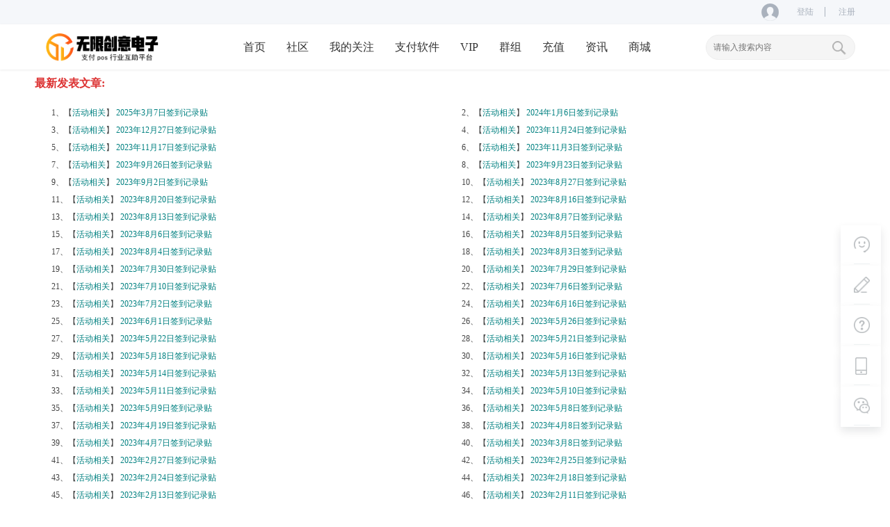

--- FILE ---
content_type: text/html; charset=utf-8
request_url: https://wxcy.vipjinron.com/sitemap.php
body_size: 15542
content:
<!DOCTYPE html PUBLIC "-//W3C//DTD XHTML 1.0 Transitional//EN" "http://www.w3.org/TR/xhtml1/DTD/xhtml1-transitional.dtd">
<html xmlns="http://www.w3.org/1999/xhtml">
<head>
<meta http-equiv="Content-Type" content="text/html; charset=utf-8" />
<title>网站地图- - 无限创意电子</title>
<meta name="keywords" content="" />
<meta name="description" content=",无限创意电子" />
<meta name="generator" content="Discuz! X3.4" />
<meta name="author" content="Discuz! Team and Comsenz UI Team" />
<meta name="copyright" content="2001-2021 Tencent Cloud." />
<meta name="MSSmartTagsPreventParsing" content="True" />
<meta http-equiv="MSThemeCompatible" content="Yes" />
<base href="https://wxcy.vipjinron.com/" /><link rel="stylesheet" type="text/css" href="data/cache/style_17_common.css?isx" /><script type="text/javascript">var STYLEID ='17',STATICURL ='static/',IMGDIR ='static/image/common',VERHASH ='isx',charset ='utf-8',discuz_uid ='0',cookiepre ='Ead4_2132_',cookiedomain ='',cookiepath ='/',showusercard ='1',attackevasive ='0',disallowfloat ='newthread',creditnotice ='1|金币|,2|贡献|,3|威望|,4|V币|',defaultstyle ='',REPORTURL ='aHR0cHM6Ly93eGN5LnZpcGppbnJvbi5jb20vc2l0ZW1hcC5waHA=',SITEURL ='https://wxcy.vipjinron.com/',JSPATH ='data/cache/',CSSPATH ='data/cache/style_',DYNAMICURL ='';</script>
<script src="data/cache/common.js?isx" type="text/javascript"></script>
<meta name="application-name" content="无限创意电子" />
<meta name="msapplication-tooltip" content="无限创意电子" />
<meta name="msapplication-task" content="name=首页;action-uri=https://wxcy.vipjinron.com/portal.php;icon-uri=https://wxcy.vipjinron.com/static/image/common/portal.ico" /><meta name="msapplication-task" content="name=社区;action-uri=https://wxcy.vipjinron.com/forum.php;icon-uri=https://wxcy.vipjinron.com/static/image/common/bbs.ico" />
<meta name="msapplication-task" content="name=群组;action-uri=https://wxcy.vipjinron.com/group.php;icon-uri=https://wxcy.vipjinron.com/static/image/common/group.ico" /><meta name="msapplication-task" content="name=;action-uri=https://wxcy.vipjinron.com/home.php;icon-uri=https://wxcy.vipjinron.com/static/image/common/home.ico" /> <script type="text/javascript" src='template/zvis_zz_170520/deancss/js/jquery-1.8.3.min.js'></script>
<script type="text/javascript">var jq=jQuery.noConflict();</script>
<script src="template/zvis_zz_170520/deancss/js/deanactions.min.js" type="text/javascript"></script>
<link rel="stylesheet" type="text/css" href="template/zvis_zz_170520/deancss/js/animate.min.css">
<script>var wow =new WOW({boxClass:'deanactions',});wow.init();</script>
<script src="template/zvis_zz_170520/deancss/js/jquery.pagnation.js" type="text/javascript"></script>
<script type="text/javascript" src='template/zvis_zz_170520/deancss/js/jquery.SuperSlide.2.1.1.js'></script>
<script type="text/javascript">jQuery(function(){jQuery('#deanGoToTop').click(function(){jQuery('html,body').animate({scrollTop:jQuery('#deantopsxx').offset().top},600);});})
</script>
<script>window.onload =function() {setTimeout(function() {let script =document.createElement("script");script.setAttribute("async","");script.src ="https://pagead2.googlesyndication.com/pagead/js/adsbygoogle.js?client=ca-pub-1452963406490539";document.body.appendChild(script);},2e3);}
</script>
<script language="javascript" type="text/javascript">function killErrors() {return true;}
window.onerror =killErrors;</script>
</head>
<body id="nv_sitemap" class="pg_CURMODULE" onkeydown="if(event.keyCode==27) return false;">
<div id="append_parent"></div><div id="ajaxwaitid"></div>
<div id="toptb" class="cl" style="display:none;">
<div class="wp">
<div class="z"><a href="javascript:;" onclick="setHomepage('https://wxcy.vipjinron.com/');">设为首页</a><a href="https://wxcy.vipjinron.com/" onclick="addFavorite(this.href, '无限创意电子');return false;">收藏本站</a></div>
<div class="y">
</div>
<div class="clear"></div>
</div>
</div>
<div id="hd">
<div id="deantopsxx"></div>
<script type="text/javascript">jq(".deanheader_top_ads i").click(function(){jq(".deanheader_top_ads").css('display','none');})
</script>
<div class="deanrodtop">
<div class="w1180">
<div class="deanrodtl">
</div>
<div class="deanrodtr">
<style type="text/css">.deanlogin .pipe{display:none;}.deanlogin dl a{padding:0;}</style>
<div class="deanlogin">
<style tpye="text/css"></style>
<div class="deandenglu">
<div class="deanundl">
<div class="deanundlicon">
<div class="deandlkuang">
<i></i>
<ul>
<li><a href="javascript:;" onclick="showWindow('login', 'member.php?mod=logging&action=login&viewlostpw=1')">忘记密码？</a></li>
<li><a href="connect.php?mod=login&amp;op=init&amp;referer=index.php&amp;statfrom=login_simple" title="QQ登录">QQ登录</a></li>
<li><a href="clogin_wx-login.html" target="_blank">微信登录</a></li>
</ul>
</div>
</div>
<a class="deandlbtn" href="member.php?mod=logging&amp;action=login">登陆</a>
<a class="deanregbtn" href="member.php?mod=register">注册</a>
<div class="clear"></div>
</div>
</div>
<script type="text/javascript">jq(".deanundlicon").hover(function(){jq(".deandlkuang").show();},function(){jq(".deandlkuang").hide();})
jq(".deanundlicon").hover(function(){jq(this).addClass("curss");},function(){jq(this).removeClass("curss");})
</script>
</ul>
</div>
</div>
<div class="clear"></div>
</div>
</div>
<div id="deanheader">
<div class="w1180">
<div class="deanlogo"><h2><a href="https://wxcy.vipjinron.com/" title="无限创意电子"><img src="template/zvis_zz_170520/deancss/logo.png" alt="无限创意电子" border="0" /></a></h2></div>
<div class="deannav">
<ul>
<li id="mn_portal"><a href="https://wxcy.vipjinron.com/portal.php" hidefocus="true" title="Portal">首页<span>Portal</span></a></li> <li id="mn_forum"><a href="https://wxcy.vipjinron.com/forum.php" hidefocus="true" title="BBS">社区<span>BBS</span></a></li> <li id="mn_N3df1"><a href="plugin.php?id=comiis_followlist" hidefocus="true">我的关注</a></li> <li id="mn_Nfca0"><a href="f-46-1.html" hidefocus="true">支付软件</a></li> <li id="mn_Nf231"><a href="plugin.php?id=cydz_group" hidefocus="true">VIP</a></li> <li id="mn_group"><a href="https://wxcy.vipjinron.com/group.php" hidefocus="true" title="Group">群组<span>Group</span></a></li> <li id="mn_N1c93"><a href="plugin.php?id=cydz_chongzhi" hidefocus="true">充值</a></li> <li id="mn_P1"><a href="https://wxcy.vipjinron.com/portal.php?mod=list&catid=1" hidefocus="true">资讯</a></li> <li id="mn_Nc913"><a href="mall.html" hidefocus="true">商城</a></li> </ul>
</div>
<div class="deansearch"><div id="scbar" class="scbar_narrow cl">
<form id="scbar_form" method="post" autocomplete="off" onsubmit="searchFocus($('scbar_txt'))" action="search.php?searchsubmit=yes" target="_blank">
<input type="hidden" name="mod" id="scbar_mod" value="search" />
<input type="hidden" name="formhash" value="1cdc2461" />
<input type="hidden" name="srchtype" value="title" />
<input type="hidden" name="srhfid" value="0" />
<input type="hidden" name="srhlocality" value="sitemap::CURMODULE" />
<table cellspacing="0" cellpadding="0">
<tr>
<td><input type="text" name="srchtxt" id="scbar_txt" value="请输入搜索内容" autocomplete="off" x-webkit-speech speech /></td>
<td><button type="submit" name="searchsubmit" id="scbar_btn" sc="1" class="pn pnc" value="true">&nbsp;&nbsp;</button></td>
</tr>
</table>
</form>
</div>
<ul id="scbar_type_menu" class="p_pop" style="display: none;"><li><a href="javascript:;" rel="forum" class="curtype">帖子</a></li><li><a href="javascript:;" rel="group">群组</a></li><li><a href="javascript:;" rel="user">用户</a></li></ul>
<script type="text/javascript">initSearchmenu('scbar','');</script>
</div>
<div class="clear"></div>
</div>
</div>
<script src="template/zvis_zz_170520/deancss/js/nv.js" type="text/javascript"></script>
<div class="deansidetls">
<div class="deansidetools">
<ul>
<li class="deansd_kf">
<div class="deanstout">
<img src="template/zvis_zz_170520/deancss/sidetools/kf.png">
<span>客服电话</span>
</div>
<div class="deansthds">
<div class="deansthdstops">
<img src="template/zvis_zz_170520/deancss/sidetools/qq.png">
<a href="https://wpa.qq.com/msgrd?v=3&amp;uin=2241998733&amp;site=qq&amp;menu=yes" target="_blank">点击联系客服</a>
<p>在线时间：10:00-18:00</p>
</div>
<div class="deansthdcbtms">
<h5>客服微信</h5>
<p>2241998733</p>
<h4>电子邮件</h4>
<span>wxcydz@qq.com</span>
</div>
</div>
</li>
<li>
<div class="deanstout">
<a onClick="showWindow('nav', this.href, 'get', 0)" href="forum.php?mod=misc&amp;action=nav">
<img src="template/zvis_zz_170520/deancss/sidetools/ft.png">
<span>快速发帖</span>
</a>
</div>
</li>
<li>
<div class="deanstout">
<a href="mailto:wxcydz@qq.com" target="_blank">
<img src="template/zvis_zz_170520/deancss/sidetools/qa.png">
<span>问题反馈</span>
</a>
</div>
</li>
<li class="deansd_app">
<div class="deanstout deanstout_app">
<img src="template/zvis_zz_170520/deancss/sidetools/app.png">
<span>APP下载</span>
</div>
<div class="deansthds deansthds_app">
<div class="deanstappsd">
<p>无限创意APP</p>
<p>随时随地掌握行业动态</p>
<img src="template/zvis_zz_170520/deancss/dl/appimg.jpg">
</div>
</div>
</li>
<li class="deansd_wx">
<div class="deanstout deanstout_wx">
<img src="template/zvis_zz_170520/deancss/sidetools/wx.png">
<span>客服小程序</span>
</div>
<div class="deansthds deansthds_app">
<div class="deanstwxsd">
<p>扫描二维码</p>
<p>进入客服微信小程序</p>
<img src="template/zvis_zz_170520/deancss/sidetools/xcx.jpg">
</div>
</div>
</li>
<li id="scrolltop">
<div class="deanstout deanstout_up">
<a id="deanGoToTop">
<img src="template/zvis_zz_170520/deancss/sidetools/up.png">
<span>返回顶部</span>
</a>
</div>
</li>
</ul>
</div>
</div>
<div class="wp">
<div id="mu" class="cl">
</div></div>
</div>
<div id="wp" class="wp">
<style type="text/css">.sitemap{width:100%;float:left;margin-top:10px;margin-bottom:10px}.sitemap li{padding-left:2%;font-size:12px;width:48%;float:left;line-height:25px}.sitemap li a{color:teal}.newh2 a{font-size:16px;font-weight:700;color:#DC3030;line-height:40px}</style>
<h2 class="newh2"><a href="#">最新发表文章:</a></h2>
<ul class="sitemap"><li>1、【<a href="https://wxcy.vipjinron.com/f-55-1.html" title="活动相关" target="_blank"><strong>活动相关</strong></a>】 <a href="https://wxcy.vipjinron.com/t-9137-1-1.html" title="《2025年3月7日签到记录贴》" target="_blank">2025年3月7日签到记录贴</a></li><li>2、【<a href="https://wxcy.vipjinron.com/f-55-1.html" title="活动相关" target="_blank"><strong>活动相关</strong></a>】 <a href="https://wxcy.vipjinron.com/t-9136-1-1.html" title="《2024年1月6日签到记录贴》" target="_blank">2024年1月6日签到记录贴</a></li><li>3、【<a href="https://wxcy.vipjinron.com/f-55-1.html" title="活动相关" target="_blank"><strong>活动相关</strong></a>】 <a href="https://wxcy.vipjinron.com/t-9135-1-1.html" title="《2023年12月27日签到记录贴》" target="_blank">2023年12月27日签到记录贴</a></li><li>4、【<a href="https://wxcy.vipjinron.com/f-55-1.html" title="活动相关" target="_blank"><strong>活动相关</strong></a>】 <a href="https://wxcy.vipjinron.com/t-9134-1-1.html" title="《2023年11月24日签到记录贴》" target="_blank">2023年11月24日签到记录贴</a></li><li>5、【<a href="https://wxcy.vipjinron.com/f-55-1.html" title="活动相关" target="_blank"><strong>活动相关</strong></a>】 <a href="https://wxcy.vipjinron.com/t-9133-1-1.html" title="《2023年11月17日签到记录贴》" target="_blank">2023年11月17日签到记录贴</a></li><li>6、【<a href="https://wxcy.vipjinron.com/f-55-1.html" title="活动相关" target="_blank"><strong>活动相关</strong></a>】 <a href="https://wxcy.vipjinron.com/t-9129-1-1.html" title="《2023年11月3日签到记录贴》" target="_blank">2023年11月3日签到记录贴</a></li><li>7、【<a href="https://wxcy.vipjinron.com/f-55-1.html" title="活动相关" target="_blank"><strong>活动相关</strong></a>】 <a href="https://wxcy.vipjinron.com/t-9128-1-1.html" title="《2023年9月26日签到记录贴》" target="_blank">2023年9月26日签到记录贴</a></li><li>8、【<a href="https://wxcy.vipjinron.com/f-55-1.html" title="活动相关" target="_blank"><strong>活动相关</strong></a>】 <a href="https://wxcy.vipjinron.com/t-9127-1-1.html" title="《2023年9月23日签到记录贴》" target="_blank">2023年9月23日签到记录贴</a></li><li>9、【<a href="https://wxcy.vipjinron.com/f-55-1.html" title="活动相关" target="_blank"><strong>活动相关</strong></a>】 <a href="https://wxcy.vipjinron.com/t-9126-1-1.html" title="《2023年9月2日签到记录贴》" target="_blank">2023年9月2日签到记录贴</a></li><li>10、【<a href="https://wxcy.vipjinron.com/f-55-1.html" title="活动相关" target="_blank"><strong>活动相关</strong></a>】 <a href="https://wxcy.vipjinron.com/t-9125-1-1.html" title="《2023年8月27日签到记录贴》" target="_blank">2023年8月27日签到记录贴</a></li><li>11、【<a href="https://wxcy.vipjinron.com/f-55-1.html" title="活动相关" target="_blank"><strong>活动相关</strong></a>】 <a href="https://wxcy.vipjinron.com/t-9124-1-1.html" title="《2023年8月20日签到记录贴》" target="_blank">2023年8月20日签到记录贴</a></li><li>12、【<a href="https://wxcy.vipjinron.com/f-55-1.html" title="活动相关" target="_blank"><strong>活动相关</strong></a>】 <a href="https://wxcy.vipjinron.com/t-9123-1-1.html" title="《2023年8月16日签到记录贴》" target="_blank">2023年8月16日签到记录贴</a></li><li>13、【<a href="https://wxcy.vipjinron.com/f-55-1.html" title="活动相关" target="_blank"><strong>活动相关</strong></a>】 <a href="https://wxcy.vipjinron.com/t-9122-1-1.html" title="《2023年8月13日签到记录贴》" target="_blank">2023年8月13日签到记录贴</a></li><li>14、【<a href="https://wxcy.vipjinron.com/f-55-1.html" title="活动相关" target="_blank"><strong>活动相关</strong></a>】 <a href="https://wxcy.vipjinron.com/t-9121-1-1.html" title="《2023年8月7日签到记录贴》" target="_blank">2023年8月7日签到记录贴</a></li><li>15、【<a href="https://wxcy.vipjinron.com/f-55-1.html" title="活动相关" target="_blank"><strong>活动相关</strong></a>】 <a href="https://wxcy.vipjinron.com/t-9120-1-1.html" title="《2023年8月6日签到记录贴》" target="_blank">2023年8月6日签到记录贴</a></li><li>16、【<a href="https://wxcy.vipjinron.com/f-55-1.html" title="活动相关" target="_blank"><strong>活动相关</strong></a>】 <a href="https://wxcy.vipjinron.com/t-9119-1-1.html" title="《2023年8月5日签到记录贴》" target="_blank">2023年8月5日签到记录贴</a></li><li>17、【<a href="https://wxcy.vipjinron.com/f-55-1.html" title="活动相关" target="_blank"><strong>活动相关</strong></a>】 <a href="https://wxcy.vipjinron.com/t-9118-1-1.html" title="《2023年8月4日签到记录贴》" target="_blank">2023年8月4日签到记录贴</a></li><li>18、【<a href="https://wxcy.vipjinron.com/f-55-1.html" title="活动相关" target="_blank"><strong>活动相关</strong></a>】 <a href="https://wxcy.vipjinron.com/t-9117-1-1.html" title="《2023年8月3日签到记录贴》" target="_blank">2023年8月3日签到记录贴</a></li><li>19、【<a href="https://wxcy.vipjinron.com/f-55-1.html" title="活动相关" target="_blank"><strong>活动相关</strong></a>】 <a href="https://wxcy.vipjinron.com/t-9116-1-1.html" title="《2023年7月30日签到记录贴》" target="_blank">2023年7月30日签到记录贴</a></li><li>20、【<a href="https://wxcy.vipjinron.com/f-55-1.html" title="活动相关" target="_blank"><strong>活动相关</strong></a>】 <a href="https://wxcy.vipjinron.com/t-9115-1-1.html" title="《2023年7月29日签到记录贴》" target="_blank">2023年7月29日签到记录贴</a></li><li>21、【<a href="https://wxcy.vipjinron.com/f-55-1.html" title="活动相关" target="_blank"><strong>活动相关</strong></a>】 <a href="https://wxcy.vipjinron.com/t-9114-1-1.html" title="《2023年7月10日签到记录贴》" target="_blank">2023年7月10日签到记录贴</a></li><li>22、【<a href="https://wxcy.vipjinron.com/f-55-1.html" title="活动相关" target="_blank"><strong>活动相关</strong></a>】 <a href="https://wxcy.vipjinron.com/t-9113-1-1.html" title="《2023年7月6日签到记录贴》" target="_blank">2023年7月6日签到记录贴</a></li><li>23、【<a href="https://wxcy.vipjinron.com/f-55-1.html" title="活动相关" target="_blank"><strong>活动相关</strong></a>】 <a href="https://wxcy.vipjinron.com/t-9112-1-1.html" title="《2023年7月2日签到记录贴》" target="_blank">2023年7月2日签到记录贴</a></li><li>24、【<a href="https://wxcy.vipjinron.com/f-55-1.html" title="活动相关" target="_blank"><strong>活动相关</strong></a>】 <a href="https://wxcy.vipjinron.com/t-9111-1-1.html" title="《2023年6月16日签到记录贴》" target="_blank">2023年6月16日签到记录贴</a></li><li>25、【<a href="https://wxcy.vipjinron.com/f-55-1.html" title="活动相关" target="_blank"><strong>活动相关</strong></a>】 <a href="https://wxcy.vipjinron.com/t-9110-1-1.html" title="《2023年6月1日签到记录贴》" target="_blank">2023年6月1日签到记录贴</a></li><li>26、【<a href="https://wxcy.vipjinron.com/f-55-1.html" title="活动相关" target="_blank"><strong>活动相关</strong></a>】 <a href="https://wxcy.vipjinron.com/t-9109-1-1.html" title="《2023年5月26日签到记录贴》" target="_blank">2023年5月26日签到记录贴</a></li><li>27、【<a href="https://wxcy.vipjinron.com/f-55-1.html" title="活动相关" target="_blank"><strong>活动相关</strong></a>】 <a href="https://wxcy.vipjinron.com/t-9108-1-1.html" title="《2023年5月22日签到记录贴》" target="_blank">2023年5月22日签到记录贴</a></li><li>28、【<a href="https://wxcy.vipjinron.com/f-55-1.html" title="活动相关" target="_blank"><strong>活动相关</strong></a>】 <a href="https://wxcy.vipjinron.com/t-9107-1-1.html" title="《2023年5月21日签到记录贴》" target="_blank">2023年5月21日签到记录贴</a></li><li>29、【<a href="https://wxcy.vipjinron.com/f-55-1.html" title="活动相关" target="_blank"><strong>活动相关</strong></a>】 <a href="https://wxcy.vipjinron.com/t-9106-1-1.html" title="《2023年5月18日签到记录贴》" target="_blank">2023年5月18日签到记录贴</a></li><li>30、【<a href="https://wxcy.vipjinron.com/f-55-1.html" title="活动相关" target="_blank"><strong>活动相关</strong></a>】 <a href="https://wxcy.vipjinron.com/t-9105-1-1.html" title="《2023年5月16日签到记录贴》" target="_blank">2023年5月16日签到记录贴</a></li><li>31、【<a href="https://wxcy.vipjinron.com/f-55-1.html" title="活动相关" target="_blank"><strong>活动相关</strong></a>】 <a href="https://wxcy.vipjinron.com/t-9104-1-1.html" title="《2023年5月14日签到记录贴》" target="_blank">2023年5月14日签到记录贴</a></li><li>32、【<a href="https://wxcy.vipjinron.com/f-55-1.html" title="活动相关" target="_blank"><strong>活动相关</strong></a>】 <a href="https://wxcy.vipjinron.com/t-9103-1-1.html" title="《2023年5月13日签到记录贴》" target="_blank">2023年5月13日签到记录贴</a></li><li>33、【<a href="https://wxcy.vipjinron.com/f-55-1.html" title="活动相关" target="_blank"><strong>活动相关</strong></a>】 <a href="https://wxcy.vipjinron.com/t-9102-1-1.html" title="《2023年5月11日签到记录贴》" target="_blank">2023年5月11日签到记录贴</a></li><li>34、【<a href="https://wxcy.vipjinron.com/f-55-1.html" title="活动相关" target="_blank"><strong>活动相关</strong></a>】 <a href="https://wxcy.vipjinron.com/t-9101-1-1.html" title="《2023年5月10日签到记录贴》" target="_blank">2023年5月10日签到记录贴</a></li><li>35、【<a href="https://wxcy.vipjinron.com/f-55-1.html" title="活动相关" target="_blank"><strong>活动相关</strong></a>】 <a href="https://wxcy.vipjinron.com/t-9100-1-1.html" title="《2023年5月9日签到记录贴》" target="_blank">2023年5月9日签到记录贴</a></li><li>36、【<a href="https://wxcy.vipjinron.com/f-55-1.html" title="活动相关" target="_blank"><strong>活动相关</strong></a>】 <a href="https://wxcy.vipjinron.com/t-9099-1-1.html" title="《2023年5月8日签到记录贴》" target="_blank">2023年5月8日签到记录贴</a></li><li>37、【<a href="https://wxcy.vipjinron.com/f-55-1.html" title="活动相关" target="_blank"><strong>活动相关</strong></a>】 <a href="https://wxcy.vipjinron.com/t-9098-1-1.html" title="《2023年4月19日签到记录贴》" target="_blank">2023年4月19日签到记录贴</a></li><li>38、【<a href="https://wxcy.vipjinron.com/f-55-1.html" title="活动相关" target="_blank"><strong>活动相关</strong></a>】 <a href="https://wxcy.vipjinron.com/t-9097-1-1.html" title="《2023年4月8日签到记录贴》" target="_blank">2023年4月8日签到记录贴</a></li><li>39、【<a href="https://wxcy.vipjinron.com/f-55-1.html" title="活动相关" target="_blank"><strong>活动相关</strong></a>】 <a href="https://wxcy.vipjinron.com/t-9096-1-1.html" title="《2023年4月7日签到记录贴》" target="_blank">2023年4月7日签到记录贴</a></li><li>40、【<a href="https://wxcy.vipjinron.com/f-55-1.html" title="活动相关" target="_blank"><strong>活动相关</strong></a>】 <a href="https://wxcy.vipjinron.com/t-9095-1-1.html" title="《2023年3月8日签到记录贴》" target="_blank">2023年3月8日签到记录贴</a></li><li>41、【<a href="https://wxcy.vipjinron.com/f-55-1.html" title="活动相关" target="_blank"><strong>活动相关</strong></a>】 <a href="https://wxcy.vipjinron.com/t-9094-1-1.html" title="《2023年2月27日签到记录贴》" target="_blank">2023年2月27日签到记录贴</a></li><li>42、【<a href="https://wxcy.vipjinron.com/f-55-1.html" title="活动相关" target="_blank"><strong>活动相关</strong></a>】 <a href="https://wxcy.vipjinron.com/t-9093-1-1.html" title="《2023年2月25日签到记录贴》" target="_blank">2023年2月25日签到记录贴</a></li><li>43、【<a href="https://wxcy.vipjinron.com/f-55-1.html" title="活动相关" target="_blank"><strong>活动相关</strong></a>】 <a href="https://wxcy.vipjinron.com/t-9092-1-1.html" title="《2023年2月24日签到记录贴》" target="_blank">2023年2月24日签到记录贴</a></li><li>44、【<a href="https://wxcy.vipjinron.com/f-55-1.html" title="活动相关" target="_blank"><strong>活动相关</strong></a>】 <a href="https://wxcy.vipjinron.com/t-9091-1-1.html" title="《2023年2月18日签到记录贴》" target="_blank">2023年2月18日签到记录贴</a></li><li>45、【<a href="https://wxcy.vipjinron.com/f-55-1.html" title="活动相关" target="_blank"><strong>活动相关</strong></a>】 <a href="https://wxcy.vipjinron.com/t-9090-1-1.html" title="《2023年2月13日签到记录贴》" target="_blank">2023年2月13日签到记录贴</a></li><li>46、【<a href="https://wxcy.vipjinron.com/f-55-1.html" title="活动相关" target="_blank"><strong>活动相关</strong></a>】 <a href="https://wxcy.vipjinron.com/t-9089-1-1.html" title="《2023年2月11日签到记录贴》" target="_blank">2023年2月11日签到记录贴</a></li><li>47、【<a href="https://wxcy.vipjinron.com/f-55-1.html" title="活动相关" target="_blank"><strong>活动相关</strong></a>】 <a href="https://wxcy.vipjinron.com/t-9088-1-1.html" title="《2023年2月6日签到记录贴》" target="_blank">2023年2月6日签到记录贴</a></li><li>48、【<a href="https://wxcy.vipjinron.com/f-55-1.html" title="活动相关" target="_blank"><strong>活动相关</strong></a>】 <a href="https://wxcy.vipjinron.com/t-9087-1-1.html" title="《2023年2月2日签到记录贴》" target="_blank">2023年2月2日签到记录贴</a></li><li>49、【<a href="https://wxcy.vipjinron.com/f-55-1.html" title="活动相关" target="_blank"><strong>活动相关</strong></a>】 <a href="https://wxcy.vipjinron.com/t-9086-1-1.html" title="《2023年1月22日签到记录贴》" target="_blank">2023年1月22日签到记录贴</a></li><li>50、【<a href="https://wxcy.vipjinron.com/f-55-1.html" title="活动相关" target="_blank"><strong>活动相关</strong></a>】 <a href="https://wxcy.vipjinron.com/t-9085-1-1.html" title="《2023年1月19日签到记录贴》" target="_blank">2023年1月19日签到记录贴</a></li><li>51、【<a href="https://wxcy.vipjinron.com/f-55-1.html" title="活动相关" target="_blank"><strong>活动相关</strong></a>】 <a href="https://wxcy.vipjinron.com/t-9084-1-1.html" title="《2023年1月15日签到记录贴》" target="_blank">2023年1月15日签到记录贴</a></li><li>52、【<a href="https://wxcy.vipjinron.com/f-60-1.html" title="广播专版" target="_blank"><strong>广播专版</strong></a>】 <a href="https://wxcy.vipjinron.com/t-9083-1-1.html" title="《2023海外版TIKTOK下载在线操作指南

最新互联网加速技术，专线节点 自研加密协议》" target="_blank">2023海外版TIKTOK下载在线操作指南
最新互联网加速技术，专线节点 自研加密协议</a></li><li>53、【<a href="https://wxcy.vipjinron.com/f-44-1.html" title="支付圈" target="_blank"><strong>支付圈</strong></a>】 <a href="https://wxcy.vipjinron.com/t-9082-1-1.html" title="《TIKTOK下载》" target="_blank">TIKTOK下载</a></li><li>54、【<a href="https://wxcy.vipjinron.com/f-44-1.html" title="支付圈" target="_blank"><strong>支付圈</strong></a>】 <a href="https://wxcy.vipjinron.com/t-9081-1-1.html" title="《IP代理干什么用的？》" target="_blank">IP代理干什么用的？</a></li><li>55、【<a href="https://wxcy.vipjinron.com/f-44-1.html" title="支付圈" target="_blank"><strong>支付圈</strong></a>】 <a href="https://wxcy.vipjinron.com/t-9080-1-1.html" title="《支付代理是什么？》" target="_blank">支付代理是什么？</a></li><li>56、【<a href="https://wxcy.vipjinron.com/f-55-1.html" title="活动相关" target="_blank"><strong>活动相关</strong></a>】 <a href="https://wxcy.vipjinron.com/t-9079-1-1.html" title="《2022年12月22日签到记录贴》" target="_blank">2022年12月22日签到记录贴</a></li><li>57、【<a href="https://wxcy.vipjinron.com/f-55-1.html" title="活动相关" target="_blank"><strong>活动相关</strong></a>】 <a href="https://wxcy.vipjinron.com/t-9078-1-1.html" title="《2022年12月12日签到记录贴》" target="_blank">2022年12月12日签到记录贴</a></li><li>58、【<a href="https://wxcy.vipjinron.com/f-55-1.html" title="活动相关" target="_blank"><strong>活动相关</strong></a>】 <a href="https://wxcy.vipjinron.com/t-9077-1-1.html" title="《2022年11月10日签到记录贴》" target="_blank">2022年11月10日签到记录贴</a></li><li>59、【<a href="https://wxcy.vipjinron.com/f-55-1.html" title="活动相关" target="_blank"><strong>活动相关</strong></a>】 <a href="https://wxcy.vipjinron.com/t-9076-1-1.html" title="《2022年11月4日签到记录贴》" target="_blank">2022年11月4日签到记录贴</a></li><li>60、【<a href="https://wxcy.vipjinron.com/f-55-1.html" title="活动相关" target="_blank"><strong>活动相关</strong></a>】 <a href="https://wxcy.vipjinron.com/t-9075-1-1.html" title="《2022年11月2日签到记录贴》" target="_blank">2022年11月2日签到记录贴</a></li><li>61、【<a href="https://wxcy.vipjinron.com/f-55-1.html" title="活动相关" target="_blank"><strong>活动相关</strong></a>】 <a href="https://wxcy.vipjinron.com/t-9074-1-1.html" title="《2022年10月30日签到记录贴》" target="_blank">2022年10月30日签到记录贴</a></li><li>62、【<a href="https://wxcy.vipjinron.com/f-55-1.html" title="活动相关" target="_blank"><strong>活动相关</strong></a>】 <a href="https://wxcy.vipjinron.com/t-9073-1-1.html" title="《2022年10月26日签到记录贴》" target="_blank">2022年10月26日签到记录贴</a></li><li>63、【<a href="https://wxcy.vipjinron.com/f-55-1.html" title="活动相关" target="_blank"><strong>活动相关</strong></a>】 <a href="https://wxcy.vipjinron.com/t-9072-1-1.html" title="《2022年9月25日签到记录贴》" target="_blank">2022年9月25日签到记录贴</a></li><li>64、【<a href="https://wxcy.vipjinron.com/f-55-1.html" title="活动相关" target="_blank"><strong>活动相关</strong></a>】 <a href="https://wxcy.vipjinron.com/t-9071-1-1.html" title="《2022年8月12日签到记录贴》" target="_blank">2022年8月12日签到记录贴</a></li><li>65、【<a href="https://wxcy.vipjinron.com/f-55-1.html" title="活动相关" target="_blank"><strong>活动相关</strong></a>】 <a href="https://wxcy.vipjinron.com/t-9070-1-1.html" title="《2022年8月11日签到记录贴》" target="_blank">2022年8月11日签到记录贴</a></li><li>66、【<a href="https://wxcy.vipjinron.com/f-55-1.html" title="活动相关" target="_blank"><strong>活动相关</strong></a>】 <a href="https://wxcy.vipjinron.com/t-9069-1-1.html" title="《2022年8月7日签到记录贴》" target="_blank">2022年8月7日签到记录贴</a></li><li>67、【<a href="https://wxcy.vipjinron.com/f-55-1.html" title="活动相关" target="_blank"><strong>活动相关</strong></a>】 <a href="https://wxcy.vipjinron.com/t-9068-1-1.html" title="《2022年8月4日签到记录贴》" target="_blank">2022年8月4日签到记录贴</a></li><li>68、【<a href="https://wxcy.vipjinron.com/f-55-1.html" title="活动相关" target="_blank"><strong>活动相关</strong></a>】 <a href="https://wxcy.vipjinron.com/t-9067-1-1.html" title="《2022年8月1日签到记录贴》" target="_blank">2022年8月1日签到记录贴</a></li><li>69、【<a href="https://wxcy.vipjinron.com/f-55-1.html" title="活动相关" target="_blank"><strong>活动相关</strong></a>】 <a href="https://wxcy.vipjinron.com/t-9066-1-1.html" title="《2022年7月27日签到记录贴》" target="_blank">2022年7月27日签到记录贴</a></li><li>70、【<a href="https://wxcy.vipjinron.com/f-55-1.html" title="活动相关" target="_blank"><strong>活动相关</strong></a>】 <a href="https://wxcy.vipjinron.com/t-9065-1-1.html" title="《2022年7月26日签到记录贴》" target="_blank">2022年7月26日签到记录贴</a></li><li>71、【<a href="https://wxcy.vipjinron.com/f-55-1.html" title="活动相关" target="_blank"><strong>活动相关</strong></a>】 <a href="https://wxcy.vipjinron.com/t-9064-1-1.html" title="《2022年7月25日签到记录贴》" target="_blank">2022年7月25日签到记录贴</a></li><li>72、【<a href="https://wxcy.vipjinron.com/f-55-1.html" title="活动相关" target="_blank"><strong>活动相关</strong></a>】 <a href="https://wxcy.vipjinron.com/t-9063-1-1.html" title="《2022年7月18日签到记录贴》" target="_blank">2022年7月18日签到记录贴</a></li><li>73、【<a href="https://wxcy.vipjinron.com/f-55-1.html" title="活动相关" target="_blank"><strong>活动相关</strong></a>】 <a href="https://wxcy.vipjinron.com/t-9062-1-1.html" title="《2022年7月14日签到记录贴》" target="_blank">2022年7月14日签到记录贴</a></li><li>74、【<a href="https://wxcy.vipjinron.com/f-55-1.html" title="活动相关" target="_blank"><strong>活动相关</strong></a>】 <a href="https://wxcy.vipjinron.com/t-9061-1-1.html" title="《2022年7月12日签到记录贴》" target="_blank">2022年7月12日签到记录贴</a></li><li>75、【<a href="https://wxcy.vipjinron.com/f-55-1.html" title="活动相关" target="_blank"><strong>活动相关</strong></a>】 <a href="https://wxcy.vipjinron.com/t-9060-1-1.html" title="《2022年7月11日签到记录贴》" target="_blank">2022年7月11日签到记录贴</a></li><li>76、【<a href="https://wxcy.vipjinron.com/f-55-1.html" title="活动相关" target="_blank"><strong>活动相关</strong></a>】 <a href="https://wxcy.vipjinron.com/t-9059-1-1.html" title="《2022年7月10日签到记录贴》" target="_blank">2022年7月10日签到记录贴</a></li><li>77、【<a href="https://wxcy.vipjinron.com/f-55-1.html" title="活动相关" target="_blank"><strong>活动相关</strong></a>】 <a href="https://wxcy.vipjinron.com/t-9058-1-1.html" title="《2022年7月9日签到记录贴》" target="_blank">2022年7月9日签到记录贴</a></li><li>78、【<a href="https://wxcy.vipjinron.com/f-55-1.html" title="活动相关" target="_blank"><strong>活动相关</strong></a>】 <a href="https://wxcy.vipjinron.com/t-9057-1-1.html" title="《2022年7月7日签到记录贴》" target="_blank">2022年7月7日签到记录贴</a></li><li>79、【<a href="https://wxcy.vipjinron.com/f-55-1.html" title="活动相关" target="_blank"><strong>活动相关</strong></a>】 <a href="https://wxcy.vipjinron.com/t-9056-1-1.html" title="《2022年7月6日签到记录贴》" target="_blank">2022年7月6日签到记录贴</a></li><li>80、【<a href="https://wxcy.vipjinron.com/f-55-1.html" title="活动相关" target="_blank"><strong>活动相关</strong></a>】 <a href="https://wxcy.vipjinron.com/t-9055-1-1.html" title="《2022年7月5日签到记录贴》" target="_blank">2022年7月5日签到记录贴</a></li><li>81、【<a href="https://wxcy.vipjinron.com/f-55-1.html" title="活动相关" target="_blank"><strong>活动相关</strong></a>】 <a href="https://wxcy.vipjinron.com/t-9054-1-1.html" title="《2022年7月2日签到记录贴》" target="_blank">2022年7月2日签到记录贴</a></li><li>82、【<a href="https://wxcy.vipjinron.com/f-55-1.html" title="活动相关" target="_blank"><strong>活动相关</strong></a>】 <a href="https://wxcy.vipjinron.com/t-9053-1-1.html" title="《2022年6月30日签到记录贴》" target="_blank">2022年6月30日签到记录贴</a></li><li>83、【<a href="https://wxcy.vipjinron.com/f-55-1.html" title="活动相关" target="_blank"><strong>活动相关</strong></a>】 <a href="https://wxcy.vipjinron.com/t-9052-1-1.html" title="《2022年6月29日签到记录贴》" target="_blank">2022年6月29日签到记录贴</a></li><li>84、【<a href="https://wxcy.vipjinron.com/f-55-1.html" title="活动相关" target="_blank"><strong>活动相关</strong></a>】 <a href="https://wxcy.vipjinron.com/t-9051-1-1.html" title="《2022年6月28日签到记录贴》" target="_blank">2022年6月28日签到记录贴</a></li><li>85、【<a href="https://wxcy.vipjinron.com/f-55-1.html" title="活动相关" target="_blank"><strong>活动相关</strong></a>】 <a href="https://wxcy.vipjinron.com/t-9050-1-1.html" title="《2022年6月27日签到记录贴》" target="_blank">2022年6月27日签到记录贴</a></li><li>86、【<a href="https://wxcy.vipjinron.com/f-55-1.html" title="活动相关" target="_blank"><strong>活动相关</strong></a>】 <a href="https://wxcy.vipjinron.com/t-9049-1-1.html" title="《2022年6月26日签到记录贴》" target="_blank">2022年6月26日签到记录贴</a></li><li>87、【<a href="https://wxcy.vipjinron.com/f-55-1.html" title="活动相关" target="_blank"><strong>活动相关</strong></a>】 <a href="https://wxcy.vipjinron.com/t-9048-1-1.html" title="《2022年6月25日签到记录贴》" target="_blank">2022年6月25日签到记录贴</a></li><li>88、【<a href="https://wxcy.vipjinron.com/f-55-1.html" title="活动相关" target="_blank"><strong>活动相关</strong></a>】 <a href="https://wxcy.vipjinron.com/t-9047-1-1.html" title="《2022年6月24日签到记录贴》" target="_blank">2022年6月24日签到记录贴</a></li><li>89、【<a href="https://wxcy.vipjinron.com/f-55-1.html" title="活动相关" target="_blank"><strong>活动相关</strong></a>】 <a href="https://wxcy.vipjinron.com/t-9046-1-1.html" title="《2022年6月21日签到记录贴》" target="_blank">2022年6月21日签到记录贴</a></li><li>90、【<a href="https://wxcy.vipjinron.com/f-55-1.html" title="活动相关" target="_blank"><strong>活动相关</strong></a>】 <a href="https://wxcy.vipjinron.com/t-9045-1-1.html" title="《2022年6月19日签到记录贴》" target="_blank">2022年6月19日签到记录贴</a></li><li>91、【<a href="https://wxcy.vipjinron.com/f-55-1.html" title="活动相关" target="_blank"><strong>活动相关</strong></a>】 <a href="https://wxcy.vipjinron.com/t-9044-1-1.html" title="《2022年6月18日签到记录贴》" target="_blank">2022年6月18日签到记录贴</a></li><li>92、【<a href="https://wxcy.vipjinron.com/f-55-1.html" title="活动相关" target="_blank"><strong>活动相关</strong></a>】 <a href="https://wxcy.vipjinron.com/t-9043-1-1.html" title="《2022年6月17日签到记录贴》" target="_blank">2022年6月17日签到记录贴</a></li><li>93、【<a href="https://wxcy.vipjinron.com/f-55-1.html" title="活动相关" target="_blank"><strong>活动相关</strong></a>】 <a href="https://wxcy.vipjinron.com/t-9042-1-1.html" title="《2022年6月16日签到记录贴》" target="_blank">2022年6月16日签到记录贴</a></li><li>94、【<a href="https://wxcy.vipjinron.com/f-55-1.html" title="活动相关" target="_blank"><strong>活动相关</strong></a>】 <a href="https://wxcy.vipjinron.com/t-9041-1-1.html" title="《2022年6月15日签到记录贴》" target="_blank">2022年6月15日签到记录贴</a></li><li>95、【<a href="https://wxcy.vipjinron.com/f-55-1.html" title="活动相关" target="_blank"><strong>活动相关</strong></a>】 <a href="https://wxcy.vipjinron.com/t-9040-1-1.html" title="《2022年6月14日签到记录贴》" target="_blank">2022年6月14日签到记录贴</a></li><li>96、【<a href="https://wxcy.vipjinron.com/f-55-1.html" title="活动相关" target="_blank"><strong>活动相关</strong></a>】 <a href="https://wxcy.vipjinron.com/t-9039-1-1.html" title="《2022年6月13日签到记录贴》" target="_blank">2022年6月13日签到记录贴</a></li><li>97、【<a href="https://wxcy.vipjinron.com/f-55-1.html" title="活动相关" target="_blank"><strong>活动相关</strong></a>】 <a href="https://wxcy.vipjinron.com/t-9038-1-1.html" title="《2022年6月12日签到记录贴》" target="_blank">2022年6月12日签到记录贴</a></li><li>98、【<a href="https://wxcy.vipjinron.com/f-55-1.html" title="活动相关" target="_blank"><strong>活动相关</strong></a>】 <a href="https://wxcy.vipjinron.com/t-9037-1-1.html" title="《2022年6月11日签到记录贴》" target="_blank">2022年6月11日签到记录贴</a></li><li>99、【<a href="https://wxcy.vipjinron.com/f-55-1.html" title="活动相关" target="_blank"><strong>活动相关</strong></a>】 <a href="https://wxcy.vipjinron.com/t-9036-1-1.html" title="《2022年6月10日签到记录贴》" target="_blank">2022年6月10日签到记录贴</a></li><li>100、【<a href="https://wxcy.vipjinron.com/f-55-1.html" title="活动相关" target="_blank"><strong>活动相关</strong></a>】 <a href="https://wxcy.vipjinron.com/t-9035-1-1.html" title="《2022年6月9日签到记录贴》" target="_blank">2022年6月9日签到记录贴</a></li><li>101、【<a href="https://wxcy.vipjinron.com/f-55-1.html" title="活动相关" target="_blank"><strong>活动相关</strong></a>】 <a href="https://wxcy.vipjinron.com/t-9034-1-1.html" title="《2022年6月8日签到记录贴》" target="_blank">2022年6月8日签到记录贴</a></li><li>102、【<a href="https://wxcy.vipjinron.com/f-55-1.html" title="活动相关" target="_blank"><strong>活动相关</strong></a>】 <a href="https://wxcy.vipjinron.com/t-9033-1-1.html" title="《2022年6月6日签到记录贴》" target="_blank">2022年6月6日签到记录贴</a></li><li>103、【<a href="https://wxcy.vipjinron.com/f-55-1.html" title="活动相关" target="_blank"><strong>活动相关</strong></a>】 <a href="https://wxcy.vipjinron.com/t-9032-1-1.html" title="《2022年6月5日签到记录贴》" target="_blank">2022年6月5日签到记录贴</a></li><li>104、【<a href="https://wxcy.vipjinron.com/f-55-1.html" title="活动相关" target="_blank"><strong>活动相关</strong></a>】 <a href="https://wxcy.vipjinron.com/t-9031-1-1.html" title="《2022年6月4日签到记录贴》" target="_blank">2022年6月4日签到记录贴</a></li><li>105、【<a href="https://wxcy.vipjinron.com/f-55-1.html" title="活动相关" target="_blank"><strong>活动相关</strong></a>】 <a href="https://wxcy.vipjinron.com/t-9030-1-1.html" title="《2022年6月3日签到记录贴》" target="_blank">2022年6月3日签到记录贴</a></li><li>106、【<a href="https://wxcy.vipjinron.com/f-55-1.html" title="活动相关" target="_blank"><strong>活动相关</strong></a>】 <a href="https://wxcy.vipjinron.com/t-9029-1-1.html" title="《2022年6月2日签到记录贴》" target="_blank">2022年6月2日签到记录贴</a></li><li>107、【<a href="https://wxcy.vipjinron.com/f-55-1.html" title="活动相关" target="_blank"><strong>活动相关</strong></a>】 <a href="https://wxcy.vipjinron.com/t-9028-1-1.html" title="《2022年5月31日签到记录贴》" target="_blank">2022年5月31日签到记录贴</a></li><li>108、【<a href="https://wxcy.vipjinron.com/f-55-1.html" title="活动相关" target="_blank"><strong>活动相关</strong></a>】 <a href="https://wxcy.vipjinron.com/t-9027-1-1.html" title="《2022年5月29日签到记录贴》" target="_blank">2022年5月29日签到记录贴</a></li><li>109、【<a href="https://wxcy.vipjinron.com/f-55-1.html" title="活动相关" target="_blank"><strong>活动相关</strong></a>】 <a href="https://wxcy.vipjinron.com/t-9026-1-1.html" title="《2022年5月25日签到记录贴》" target="_blank">2022年5月25日签到记录贴</a></li><li>110、【<a href="https://wxcy.vipjinron.com/f-55-1.html" title="活动相关" target="_blank"><strong>活动相关</strong></a>】 <a href="https://wxcy.vipjinron.com/t-9025-1-1.html" title="《2022年5月24日签到记录贴》" target="_blank">2022年5月24日签到记录贴</a></li><li>111、【<a href="https://wxcy.vipjinron.com/f-55-1.html" title="活动相关" target="_blank"><strong>活动相关</strong></a>】 <a href="https://wxcy.vipjinron.com/t-9024-1-1.html" title="《2022年5月23日签到记录贴》" target="_blank">2022年5月23日签到记录贴</a></li><li>112、【<a href="https://wxcy.vipjinron.com/f-55-1.html" title="活动相关" target="_blank"><strong>活动相关</strong></a>】 <a href="https://wxcy.vipjinron.com/t-9023-1-1.html" title="《2022年5月21日签到记录贴》" target="_blank">2022年5月21日签到记录贴</a></li><li>113、【<a href="https://wxcy.vipjinron.com/f-55-1.html" title="活动相关" target="_blank"><strong>活动相关</strong></a>】 <a href="https://wxcy.vipjinron.com/t-9022-1-1.html" title="《2022年5月20日签到记录贴》" target="_blank">2022年5月20日签到记录贴</a></li><li>114、【<a href="https://wxcy.vipjinron.com/f-55-1.html" title="活动相关" target="_blank"><strong>活动相关</strong></a>】 <a href="https://wxcy.vipjinron.com/t-9021-1-1.html" title="《2022年5月19日签到记录贴》" target="_blank">2022年5月19日签到记录贴</a></li><li>115、【<a href="https://wxcy.vipjinron.com/f-55-1.html" title="活动相关" target="_blank"><strong>活动相关</strong></a>】 <a href="https://wxcy.vipjinron.com/t-9020-1-1.html" title="《2022年5月18日签到记录贴》" target="_blank">2022年5月18日签到记录贴</a></li><li>116、【<a href="https://wxcy.vipjinron.com/f-55-1.html" title="活动相关" target="_blank"><strong>活动相关</strong></a>】 <a href="https://wxcy.vipjinron.com/t-9019-1-1.html" title="《2022年5月17日签到记录贴》" target="_blank">2022年5月17日签到记录贴</a></li><li>117、【<a href="https://wxcy.vipjinron.com/f-55-1.html" title="活动相关" target="_blank"><strong>活动相关</strong></a>】 <a href="https://wxcy.vipjinron.com/t-9018-1-1.html" title="《2022年5月16日签到记录贴》" target="_blank">2022年5月16日签到记录贴</a></li><li>118、【<a href="https://wxcy.vipjinron.com/f-55-1.html" title="活动相关" target="_blank"><strong>活动相关</strong></a>】 <a href="https://wxcy.vipjinron.com/t-9017-1-1.html" title="《2022年5月15日签到记录贴》" target="_blank">2022年5月15日签到记录贴</a></li><li>119、【<a href="https://wxcy.vipjinron.com/f-40-1.html" title="交流互助" target="_blank"><strong>交流互助</strong></a>】 <a href="https://wxcy.vipjinron.com/t-9016-1-1.html" title="《代付入账是商户委托银行通过企业银行账户向指定持卡人账户划付款》" target="_blank">代付入账是商户委托银行通过企业银行账户向指定持卡人账户划付款</a></li><li>120、【<a href="https://wxcy.vipjinron.com/f-40-1.html" title="交流互助" target="_blank"><strong>交流互助</strong></a>】 <a href="https://wxcy.vipjinron.com/t-9015-1-1.html" title="《第三方支付接口申请提供资料：1、提供企业5证资料（营业执照、》" target="_blank">第三方支付接口申请提供资料：1、提供企业5证资料（营业执照、</a></li><li>121、【<a href="https://wxcy.vipjinron.com/f-40-1.html" title="交流互助" target="_blank"><strong>交流互助</strong></a>】 <a href="https://wxcy.vipjinron.com/t-9014-1-1.html" title="《简单的说就是支付环节就是三个接口1.3 支付请求接口  （支付请》" target="_blank">简单的说就是支付环节就是三个接口1.3 支付请求接口 （支付请</a></li><li>122、【<a href="https://wxcy.vipjinron.com/f-40-1.html" title="交流互助" target="_blank"><strong>交流互助</strong></a>】 <a href="https://wxcy.vipjinron.com/t-9013-1-1.html" title="《信用卡综合评分不足包含哪些？首先信用卡综合评分包括：（1）》" target="_blank">信用卡综合评分不足包含哪些？首先信用卡综合评分包括：（1）</a></li><li>123、【<a href="https://wxcy.vipjinron.com/f-54-1.html" title="网络支付" target="_blank"><strong>网络支付</strong></a>】 <a href="https://wxcy.vipjinron.com/t-9012-1-1.html" title="《彩虹易支付源码》" target="_blank">彩虹易支付源码</a></li><li>124、【<a href="https://wxcy.vipjinron.com/f-40-1.html" title="交流互助" target="_blank"><strong>交流互助</strong></a>】 <a href="https://wxcy.vipjinron.com/t-9011-1-1.html" title="《宝塔海外版aapanel中文语言包》" target="_blank">宝塔海外版aapanel中文语言包</a></li><li>125、【<a href="https://wxcy.vipjinron.com/f-52-1.html" title="无限创意电子" target="_blank"><strong>无限创意电子</strong></a>】 <a href="https://wxcy.vipjinron.com/t-9010-1-1.html" title="《如何在线上实现一站式收款？》" target="_blank">如何在线上实现一站式收款？</a></li><li>126、【<a href="https://wxcy.vipjinron.com/f-52-1.html" title="无限创意电子" target="_blank"><strong>无限创意电子</strong></a>】 <a href="https://wxcy.vipjinron.com/t-9009-1-1.html" title="《个人经营收款码来了》" target="_blank">个人经营收款码来了</a></li><li>127、【<a href="https://wxcy.vipjinron.com/f-52-1.html" title="无限创意电子" target="_blank"><strong>无限创意电子</strong></a>】 <a href="https://wxcy.vipjinron.com/t-9008-1-1.html" title="《央行：个人静态收款条码原则上克制用于长途非面对面收款》" target="_blank">央行：个人静态收款条码原则上克制用于长途非面对面收款</a></li><li>128、【<a href="https://wxcy.vipjinron.com/f-58-1.html" title="移动支付圈" target="_blank"><strong>移动支付圈</strong></a>】 <a href="https://wxcy.vipjinron.com/t-9007-1-1.html" title="《移动支付的偷袭与逆袭》" target="_blank">移动支付的偷袭与逆袭</a></li><li>129、【<a href="https://wxcy.vipjinron.com/f-58-1.html" title="移动支付圈" target="_blank"><strong>移动支付圈</strong></a>】 <a href="https://wxcy.vipjinron.com/t-9006-1-1.html" title="《比扫码支付更安全，全新支付方式开始遍及，19家银行支持充值》" target="_blank">比扫码支付更安全，全新支付方式开始遍及，19家银行支持充值</a></li><li>130、【<a href="https://wxcy.vipjinron.com/f-58-1.html" title="移动支付圈" target="_blank"><strong>移动支付圈</strong></a>】 <a href="https://wxcy.vipjinron.com/t-9005-1-1.html" title="《张林林 王阳冬：网络金融支付结构的完善》" target="_blank">张林林 王阳冬：网络金融支付结构的完善</a></li><li>131、【<a href="https://wxcy.vipjinron.com/f-58-1.html" title="移动支付圈" target="_blank"><strong>移动支付圈</strong></a>】 <a href="https://wxcy.vipjinron.com/t-9004-1-1.html" title="《一文带你全面了解电商在线支付》" target="_blank">一文带你全面了解电商在线支付</a></li><li>132、【<a href="https://wxcy.vipjinron.com/f-44-1.html" title="支付圈" target="_blank"><strong>支付圈</strong></a>】 <a href="https://wxcy.vipjinron.com/t-9003-1-1.html" title="《诊疗费用可分期！博鳌乐城创新商保支付平台助力患者就医无忧》" target="_blank">诊疗费用可分期！博鳌乐城创新商保支付平台助力患者就医无忧</a></li><li>133、【<a href="https://wxcy.vipjinron.com/f-44-1.html" title="支付圈" target="_blank"><strong>支付圈</strong></a>】 <a href="https://wxcy.vipjinron.com/t-9002-1-1.html" title="《汇付天下发布“斗拱”平台 重新界说支付》" target="_blank">汇付天下发布“斗拱”平台 重新界说支付</a></li><li>134、【<a href="https://wxcy.vipjinron.com/f-44-1.html" title="支付圈" target="_blank"><strong>支付圈</strong></a>】 <a href="https://wxcy.vipjinron.com/t-9001-1-1.html" title="《看准了！支付平台领积分任务，别稀里糊涂“被”买了基金》" target="_blank">看准了！支付平台领积分任务，别稀里糊涂“被”买了基金</a></li><li>135、【<a href="https://wxcy.vipjinron.com/f-44-1.html" title="支付圈" target="_blank"><strong>支付圈</strong></a>】 <a href="https://wxcy.vipjinron.com/t-9000-1-1.html" title="《中付支付“违规收集个人信息”遭通报》" target="_blank">中付支付“违规收集个人信息”遭通报</a></li><li>136、【<a href="https://wxcy.vipjinron.com/f-44-1.html" title="支付圈" target="_blank"><strong>支付圈</strong></a>】 <a href="https://wxcy.vipjinron.com/t-8999-1-1.html" title="《国庆大礼包来了！互联网巨头开始“拆墙”，10亿移动支付市场再无“墙”？》" target="_blank">国庆大礼包来了！互联网巨头开始“拆墙”，10亿移动支付市场再无“墙”？</a></li><li>137、【<a href="https://wxcy.vipjinron.com/f-44-1.html" title="支付圈" target="_blank"><strong>支付圈</strong></a>】 <a href="https://wxcy.vipjinron.com/t-8998-1-1.html" title="《大型互联网平台接入多种支付方式 支付范畴互联互通期间加速到来》" target="_blank">大型互联网平台接入多种支付方式 支付范畴互联互通期间加速到来</a></li><li>138、【<a href="https://wxcy.vipjinron.com/f-53-1.html" title="云支付交流" target="_blank"><strong>云支付交流</strong></a>】 <a href="https://wxcy.vipjinron.com/t-8997-1-1.html" title="《新的支付方式到来了！国家“出手”，19家银行已支持充值，更安全》" target="_blank">新的支付方式到来了！国家“出手”，19家银行已支持充值，更安全</a></li><li>139、【<a href="https://wxcy.vipjinron.com/f-53-1.html" title="云支付交流" target="_blank"><strong>云支付交流</strong></a>】 <a href="https://wxcy.vipjinron.com/t-8996-1-1.html" title="《印度移动支付巨头Paytm将寻求200亿-220亿美元左右的估值》" target="_blank">印度移动支付巨头Paytm将寻求200亿-220亿美元左右的估值</a></li><li>140、【<a href="https://wxcy.vipjinron.com/f-58-1.html" title="移动支付圈" target="_blank"><strong>移动支付圈</strong></a>】 <a href="https://wxcy.vipjinron.com/t-8995-1-1.html" title="《再传新进展！互联网平台推动“互联互通”合法时 移动支付各自为阵时代即将》" target="_blank">再传新进展！互联网平台推动“互联互通”合法时 移动支付各自为阵时代即将</a></li><li>141、【<a href="https://wxcy.vipjinron.com/f-58-1.html" title="移动支付圈" target="_blank"><strong>移动支付圈</strong></a>】 <a href="https://wxcy.vipjinron.com/t-8994-1-1.html" title="《网联平台共处理网络支付生意业务120.19亿笔 金额6.46万亿元》" target="_blank">网联平台共处理网络支付生意业务120.19亿笔 金额6.46万亿元</a></li><li>142、【<a href="https://wxcy.vipjinron.com/f-58-1.html" title="移动支付圈" target="_blank"><strong>移动支付圈</strong></a>】 <a href="https://wxcy.vipjinron.com/t-8993-1-1.html" title="《网联平台国庆假期处理跨机构网络支付生意业务金额7.6万亿元》" target="_blank">网联平台国庆假期处理跨机构网络支付生意业务金额7.6万亿元</a></li><li>143、【<a href="https://wxcy.vipjinron.com/f-58-1.html" title="移动支付圈" target="_blank"><strong>移动支付圈</strong></a>】 <a href="https://wxcy.vipjinron.com/t-8992-1-1.html" title="《网联平台国庆假期处理跨机构网络支付生意业务日均笔数和日均金额同比涨幅均超20》" target="_blank">网联平台国庆假期处理跨机构网络支付生意业务日均笔数和日均金额同比涨幅均超20</a></li><li>144、【<a href="https://wxcy.vipjinron.com/f-57-1.html" title="全球支付交流圈" target="_blank"><strong>全球支付交流圈</strong></a>】 <a href="https://wxcy.vipjinron.com/t-8991-1-1.html" title="《金证股份中标万万元级东盟跨境支付结算数字平台建设项目》" target="_blank">金证股份中标万万元级东盟跨境支付结算数字平台建设项目</a></li><li>145、【<a href="https://wxcy.vipjinron.com/f-57-1.html" title="全球支付交流圈" target="_blank"><strong>全球支付交流圈</strong></a>】 <a href="https://wxcy.vipjinron.com/t-8990-1-1.html" title="《数据报告 | 2020年日本移动支付用户数量将达2390万》" target="_blank">数据报告 | 2020年日本移动支付用户数量将达2390万</a></li><li>146、【<a href="https://wxcy.vipjinron.com/f-53-1.html" title="云支付交流" target="_blank"><strong>云支付交流</strong></a>】 <a href="https://wxcy.vipjinron.com/t-8989-1-1.html" title="《POS机刷卡洗白诈骗财帛，一个“四件套”被刷出4000万元》" target="_blank">POS机刷卡洗白诈骗财帛，一个“四件套”被刷出4000万元</a></li><li>147、【<a href="https://wxcy.vipjinron.com/f-53-1.html" title="云支付交流" target="_blank"><strong>云支付交流</strong></a>】 <a href="https://wxcy.vipjinron.com/t-8988-1-1.html" title="《老年群体移动支付四年增长50余倍，“数字鸿沟”正在缩小》" target="_blank">老年群体移动支付四年增长50余倍，“数字鸿沟”正在缩小</a></li><li>148、【<a href="https://wxcy.vipjinron.com/f-53-1.html" title="云支付交流" target="_blank"><strong>云支付交流</strong></a>】 <a href="https://wxcy.vipjinron.com/t-8987-1-1.html" title="《阿里旗下电商平台“淘特”宣布：上线微信扫码付功能》" target="_blank">阿里旗下电商平台“淘特”宣布：上线微信扫码付功能</a></li><li>149、【<a href="https://wxcy.vipjinron.com/f-53-1.html" title="云支付交流" target="_blank"><strong>云支付交流</strong></a>】 <a href="https://wxcy.vipjinron.com/t-8986-1-1.html" title="《华为支付试水，会否撼动第三方移动支付双寡头格局？丨大厂金融事》" target="_blank">华为支付试水，会否撼动第三方移动支付双寡头格局？丨大厂金融事</a></li><li>150、【<a href="https://wxcy.vipjinron.com/f-58-1.html" title="移动支付圈" target="_blank"><strong>移动支付圈</strong></a>】 <a href="https://wxcy.vipjinron.com/t-8985-1-1.html" title="《Eftpos与澳重要银行和零售商合作推出二维码支付平台》" target="_blank">Eftpos与澳重要银行和零售商合作推出二维码支付平台</a></li><li>151、【<a href="https://wxcy.vipjinron.com/f-58-1.html" title="移动支付圈" target="_blank"><strong>移动支付圈</strong></a>】 <a href="https://wxcy.vipjinron.com/t-8984-1-1.html" title="《国庆节假期，网联银联支付交易突破10万亿》" target="_blank">国庆节假期，网联银联支付交易突破10万亿</a></li><li>152、【<a href="https://wxcy.vipjinron.com/f-53-1.html" title="云支付交流" target="_blank"><strong>云支付交流</strong></a>】 <a href="https://wxcy.vipjinron.com/t-8983-1-1.html" title="《澳门移动支付提速，阿里系亚博科技拟收购澳门通，待监管审批》" target="_blank">澳门移动支付提速，阿里系亚博科技拟收购澳门通，待监管审批</a></li><li>153、【<a href="https://wxcy.vipjinron.com/f-53-1.html" title="云支付交流" target="_blank"><strong>云支付交流</strong></a>】 <a href="https://wxcy.vipjinron.com/t-8982-1-1.html" title="《银联云闪付“破冰”支付互通！移动支付将迎来怎样变局？》" target="_blank">银联云闪付“破冰”支付互通！移动支付将迎来怎样变局？</a></li><li>154、【<a href="https://wxcy.vipjinron.com/f-44-1.html" title="支付圈" target="_blank"><strong>支付圈</strong></a>】 <a href="https://wxcy.vipjinron.com/t-8981-1-1.html" title="《百家商户受骗，武进警方破获管理pos机骗取押金诈骗案》" target="_blank">百家商户受骗，武进警方破获管理pos机骗取押金诈骗案</a></li><li>155、【<a href="https://wxcy.vipjinron.com/f-44-1.html" title="支付圈" target="_blank"><strong>支付圈</strong></a>】 <a href="https://wxcy.vipjinron.com/t-8980-1-1.html" title="《宁津农商银行：搭建高效农村支付平台》" target="_blank">宁津农商银行：搭建高效农村支付平台</a></li><li>156、【<a href="https://wxcy.vipjinron.com/f-44-1.html" title="支付圈" target="_blank"><strong>支付圈</strong></a>】 <a href="https://wxcy.vipjinron.com/t-8979-1-1.html" title="《2020年移动支付用户报告：微信支付逾越支付宝登顶用户最常使用产品》" target="_blank">2020年移动支付用户报告：微信支付逾越支付宝登顶用户最常使用产品</a></li><li>157、【<a href="https://wxcy.vipjinron.com/f-44-1.html" title="支付圈" target="_blank"><strong>支付圈</strong></a>】 <a href="https://wxcy.vipjinron.com/t-8978-1-1.html" title="《易生支付荣获2021中国金鼎奖“年度卓越第三方支付平台”》" target="_blank">易生支付荣获2021中国金鼎奖“年度卓越第三方支付平台”</a></li><li>158、【<a href="https://wxcy.vipjinron.com/f-44-1.html" title="支付圈" target="_blank"><strong>支付圈</strong></a>】 <a href="https://wxcy.vipjinron.com/t-8977-1-1.html" title="《【注意】信用卡诈骗花样多，POS机套现要小心》" target="_blank">【注意】信用卡诈骗花样多，POS机套现要小心</a></li><li>159、【<a href="https://wxcy.vipjinron.com/f-44-1.html" title="支付圈" target="_blank"><strong>支付圈</strong></a>】 <a href="https://wxcy.vipjinron.com/t-8976-1-1.html" title="《一个「线上假造 POS 机」，怎么做出了千亿美元市值》" target="_blank">一个「线上假造 POS 机」，怎么做出了千亿美元市值</a></li><li>160、【<a href="https://wxcy.vipjinron.com/f-53-1.html" title="云支付交流" target="_blank"><strong>云支付交流</strong></a>】 <a href="https://wxcy.vipjinron.com/t-8975-1-1.html" title="《韩国支付平台「Kakao Pay」上市首日股价增长超一倍》" target="_blank">韩国支付平台「Kakao Pay」上市首日股价增长超一倍</a></li><li>161、【<a href="https://wxcy.vipjinron.com/f-53-1.html" title="云支付交流" target="_blank"><strong>云支付交流</strong></a>】 <a href="https://wxcy.vipjinron.com/t-8974-1-1.html" title="《老乡鸡、老母舅等餐饮连锁抢滩IPO，移动支付或成行业上市“通关暗码”？》" target="_blank">老乡鸡、老母舅等餐饮连锁抢滩IPO，移动支付或成行业上市“通关暗码”？</a></li><li>162、【<a href="https://wxcy.vipjinron.com/f-57-1.html" title="全球支付交流圈" target="_blank"><strong>全球支付交流圈</strong></a>】 <a href="https://wxcy.vipjinron.com/t-8973-1-1.html" title="《搭上了MPOS的违章机会是一场骗局吗？这两家支付公司要入局？》" target="_blank">搭上了MPOS的违章机会是一场骗局吗？这两家支付公司要入局？</a></li><li>163、【<a href="https://wxcy.vipjinron.com/f-57-1.html" title="全球支付交流圈" target="_blank"><strong>全球支付交流圈</strong></a>】 <a href="https://wxcy.vipjinron.com/t-8972-1-1.html" title="《4月1日起个人办银行卡有新要求；银联发布通过认证的手刷mpos列表》" target="_blank">4月1日起个人办银行卡有新要求；银联发布通过认证的手刷mpos列表</a></li><li>164、【<a href="https://wxcy.vipjinron.com/f-58-1.html" title="移动支付圈" target="_blank"><strong>移动支付圈</strong></a>】 <a href="https://wxcy.vipjinron.com/t-8971-1-1.html" title="《借助这个小步伐，进博会入境人士尽享移动支付便捷》" target="_blank">借助这个小步伐，进博会入境人士尽享移动支付便捷</a></li><li>165、【<a href="https://wxcy.vipjinron.com/f-58-1.html" title="移动支付圈" target="_blank"><strong>移动支付圈</strong></a>】 <a href="https://wxcy.vipjinron.com/t-8970-1-1.html" title="《马斯克创立的万亿支付巨头来了！将会是支付宝、微信的最强对手？》" target="_blank">马斯克创立的万亿支付巨头来了！将会是支付宝、微信的最强对手？</a></li><li>166、【<a href="https://wxcy.vipjinron.com/f-44-1.html" title="支付圈" target="_blank"><strong>支付圈</strong></a>】 <a href="https://wxcy.vipjinron.com/t-8969-1-1.html" title="《拉卡拉与遐想懂的通信协力打造数字支付终端通信管理平台》" target="_blank">拉卡拉与遐想懂的通信协力打造数字支付终端通信管理平台</a></li><li>167、【<a href="https://wxcy.vipjinron.com/f-44-1.html" title="支付圈" target="_blank"><strong>支付圈</strong></a>】 <a href="https://wxcy.vipjinron.com/t-8968-1-1.html" title="《拉卡拉与联想懂的协力打造数字支付终端通信管理平台》" target="_blank">拉卡拉与联想懂的协力打造数字支付终端通信管理平台</a></li><li>168、【<a href="https://wxcy.vipjinron.com/f-44-1.html" title="支付圈" target="_blank"><strong>支付圈</strong></a>】 <a href="https://wxcy.vipjinron.com/t-8967-1-1.html" title="《微信小程序支付支持云闪付 商户可在平台自助开通》" target="_blank">微信小程序支付支持云闪付 商户可在平台自助开通</a></li><li>169、【<a href="https://wxcy.vipjinron.com/f-44-1.html" title="支付圈" target="_blank"><strong>支付圈</strong></a>】 <a href="https://wxcy.vipjinron.com/t-8966-1-1.html" title="《支付牌照成为互联网平台“标配”，B站斥资1.18亿拿下》" target="_blank">支付牌照成为互联网平台“标配”，B站斥资1.18亿拿下</a></li><li>170、【<a href="https://wxcy.vipjinron.com/f-53-1.html" title="云支付交流" target="_blank"><strong>云支付交流</strong></a>】 <a href="https://wxcy.vipjinron.com/t-8965-1-1.html" title="《B站拿下第三方支付平台甬易支付控制权，后者曾因篡改、隐匿交易信息且情节》" target="_blank">B站拿下第三方支付平台甬易支付控制权，后者曾因篡改、隐匿交易信息且情节</a></li><li>171、【<a href="https://wxcy.vipjinron.com/f-53-1.html" title="云支付交流" target="_blank"><strong>云支付交流</strong></a>】 <a href="https://wxcy.vipjinron.com/t-8964-1-1.html" title="《新华财经记者在非洲：移动支付为何能在非洲迅速增长？》" target="_blank">新华财经记者在非洲：移动支付为何能在非洲迅速增长？</a></li><li>172、【<a href="https://wxcy.vipjinron.com/f-44-1.html" title="支付圈" target="_blank"><strong>支付圈</strong></a>】 <a href="https://wxcy.vipjinron.com/t-8963-1-1.html" title="《移动支付下半场》" target="_blank">移动支付下半场</a></li><li>173、【<a href="https://wxcy.vipjinron.com/f-44-1.html" title="支付圈" target="_blank"><strong>支付圈</strong></a>】 <a href="https://wxcy.vipjinron.com/t-8962-1-1.html" title="《涉案金额6400万！POS机这样用涉嫌违法》" target="_blank">涉案金额6400万！POS机这样用涉嫌违法</a></li><li>174、【<a href="https://wxcy.vipjinron.com/f-44-1.html" title="支付圈" target="_blank"><strong>支付圈</strong></a>】 <a href="https://wxcy.vipjinron.com/t-8961-1-1.html" title="《银发金融深调研｜三成老人手机支付难，主流支付软件推适老版》" target="_blank">银发金融深调研｜三成老人手机支付难，主流支付软件推适老版</a></li><li>175、【<a href="https://wxcy.vipjinron.com/f-44-1.html" title="支付圈" target="_blank"><strong>支付圈</strong></a>】 <a href="https://wxcy.vipjinron.com/t-8960-1-1.html" title="《资本掘金跨境支付：看重平台四大能力与业绩高发展潜力》" target="_blank">资本掘金跨境支付：看重平台四大能力与业绩高发展潜力</a></li><li>176、【<a href="https://wxcy.vipjinron.com/f-53-1.html" title="云支付交流" target="_blank"><strong>云支付交流</strong></a>】 <a href="https://wxcy.vipjinron.com/t-8959-1-1.html" title="《新支付平台崛起：月均劳绩1000万用户，支付不是电商和社交的专属》" target="_blank">新支付平台崛起：月均劳绩1000万用户，支付不是电商和社交的专属</a></li><li>177、【<a href="https://wxcy.vipjinron.com/f-53-1.html" title="云支付交流" target="_blank"><strong>云支付交流</strong></a>】 <a href="https://wxcy.vipjinron.com/t-8958-1-1.html" title="《更安全、更优惠！中山推进移动支付示范镇建设》" target="_blank">更安全、更优惠！中山推进移动支付示范镇建设</a></li><li>178、【<a href="https://wxcy.vipjinron.com/f-53-1.html" title="云支付交流" target="_blank"><strong>云支付交流</strong></a>】 <a href="https://wxcy.vipjinron.com/t-8957-1-1.html" title="《银联移动支付生态加快形成 境外支持银联卡电子钱包达到100个》" target="_blank">银联移动支付生态加快形成 境外支持银联卡电子钱包达到100个</a></li><li>179、【<a href="https://wxcy.vipjinron.com/f-53-1.html" title="云支付交流" target="_blank"><strong>云支付交流</strong></a>】 <a href="https://wxcy.vipjinron.com/t-8956-1-1.html" title="《一季度超130万亿元！移动支付额一连四季度破百万亿元 业内：场景排泄仍将持》" target="_blank">一季度超130万亿元！移动支付额一连四季度破百万亿元 业内：场景排泄仍将持</a></li><li>180、【<a href="https://wxcy.vipjinron.com/f-56-1.html" title="POS圈" target="_blank"><strong>POS圈</strong></a>】 <a href="https://wxcy.vipjinron.com/t-8955-1-1.html" title="《都是移动支付，银联推出的云闪付，为什么不“敌”微信支付宝？》" target="_blank">都是移动支付，银联推出的云闪付，为什么不“敌”微信支付宝？</a></li><li>181、【<a href="https://wxcy.vipjinron.com/f-56-1.html" title="POS圈" target="_blank"><strong>POS圈</strong></a>】 <a href="https://wxcy.vipjinron.com/t-8954-1-1.html" title="《第三方支付POS机跳码跳地域逻辑筹划》" target="_blank">第三方支付POS机跳码跳地域逻辑筹划</a></li><li>182、【<a href="https://wxcy.vipjinron.com/f-58-1.html" title="移动支付圈" target="_blank"><strong>移动支付圈</strong></a>】 <a href="https://wxcy.vipjinron.com/t-8953-1-1.html" title="《国庆假期网联平台共处理网络支付交易120.19亿笔 金额6.46万亿元》" target="_blank">国庆假期网联平台共处理网络支付交易120.19亿笔 金额6.46万亿元</a></li><li>183、【<a href="https://wxcy.vipjinron.com/f-58-1.html" title="移动支付圈" target="_blank"><strong>移动支付圈</strong></a>】 <a href="https://wxcy.vipjinron.com/t-8952-1-1.html" title="《网联平台共处理网络支付交易120.19亿笔 金额6.46万亿元》" target="_blank">网联平台共处理网络支付交易120.19亿笔 金额6.46万亿元</a></li><li>184、【<a href="https://wxcy.vipjinron.com/f-56-1.html" title="POS圈" target="_blank"><strong>POS圈</strong></a>】 <a href="https://wxcy.vipjinron.com/t-8951-1-1.html" title="《互联网快报 |“中国芯”数字钱币钱包来了：离线无网络也能支付》" target="_blank">互联网快报 |“中国芯”数字钱币钱包来了：离线无网络也能支付</a></li><li>185、【<a href="https://wxcy.vipjinron.com/f-56-1.html" title="POS圈" target="_blank"><strong>POS圈</strong></a>】 <a href="https://wxcy.vipjinron.com/t-8950-1-1.html" title="《工行上海市分行试点全国首笔POS渠道数字人民币缴纳社保业务》" target="_blank">工行上海市分行试点全国首笔POS渠道数字人民币缴纳社保业务</a></li><li>186、【<a href="https://wxcy.vipjinron.com/f-57-1.html" title="全球支付交流圈" target="_blank"><strong>全球支付交流圈</strong></a>】 <a href="https://wxcy.vipjinron.com/t-8949-1-1.html" title="《春节假期网联平台共处理资金类跨机构网络支付交易79.37亿笔 日均同比涨幅66》" target="_blank">春节假期网联平台共处理资金类跨机构网络支付交易79.37亿笔 日均同比涨幅66</a></li><li>187、【<a href="https://wxcy.vipjinron.com/f-57-1.html" title="全球支付交流圈" target="_blank"><strong>全球支付交流圈</strong></a>】 <a href="https://wxcy.vipjinron.com/t-8948-1-1.html" title="《知名POS厂商海信商用已易主，此前被银联转达取消某MPOS认证资质》" target="_blank">知名POS厂商海信商用已易主，此前被银联转达取消某MPOS认证资质</a></li><li>188、【<a href="https://wxcy.vipjinron.com/f-58-1.html" title="移动支付圈" target="_blank"><strong>移动支付圈</strong></a>】 <a href="https://wxcy.vipjinron.com/t-8947-1-1.html" title="《掌富通MPOS迎来兄弟品牌？中汇支付备案“中汇我刷”》" target="_blank">掌富通MPOS迎来兄弟品牌？中汇支付备案“中汇我刷”</a></li><li>189、【<a href="https://wxcy.vipjinron.com/f-58-1.html" title="移动支付圈" target="_blank"><strong>移动支付圈</strong></a>】 <a href="https://wxcy.vipjinron.com/t-8946-1-1.html" title="《中国发布｜数字人民币要来了！无需网络手机一碰即支付，未来如何守住你的数》" target="_blank">中国发布｜数字人民币要来了！无需网络手机一碰即支付，未来如何守住你的数</a></li><li>190、【<a href="https://wxcy.vipjinron.com/f-57-1.html" title="全球支付交流圈" target="_blank"><strong>全球支付交流圈</strong></a>】 <a href="https://wxcy.vipjinron.com/t-8945-1-1.html" title="《元旦假期网联平台处理跨机构网络支付生意业务金额3.23万亿元》" target="_blank">元旦假期网联平台处理跨机构网络支付生意业务金额3.23万亿元</a></li><li>191、【<a href="https://wxcy.vipjinron.com/f-57-1.html" title="全球支付交流圈" target="_blank"><strong>全球支付交流圈</strong></a>】 <a href="https://wxcy.vipjinron.com/t-8944-1-1.html" title="《POS机不能任意拆，否则分分钟“自爆”！》" target="_blank">POS机不能任意拆，否则分分钟“自爆”！</a></li><li>192、【<a href="https://wxcy.vipjinron.com/f-57-1.html" title="全球支付交流圈" target="_blank"><strong>全球支付交流圈</strong></a>】 <a href="https://wxcy.vipjinron.com/t-8943-1-1.html" title="《这家支付公司明年采购1000万台MPOS，持卡人都是潜在用户》" target="_blank">这家支付公司明年采购1000万台MPOS，持卡人都是潜在用户</a></li><li>193、【<a href="https://wxcy.vipjinron.com/f-57-1.html" title="全球支付交流圈" target="_blank"><strong>全球支付交流圈</strong></a>】 <a href="https://wxcy.vipjinron.com/t-8942-1-1.html" title="《拉卡拉总经理年度工作陈诉，MPOS业务实施多APP战略》" target="_blank">拉卡拉总经理年度工作陈诉，MPOS业务实施多APP战略</a></li><li>194、【<a href="https://wxcy.vipjinron.com/f-44-1.html" title="支付圈" target="_blank"><strong>支付圈</strong></a>】 <a href="https://wxcy.vipjinron.com/t-8941-1-1.html" title="《*ST腾邦收到问询函，子公司腾付通去年POS机交易额超800亿》" target="_blank">*ST腾邦收到问询函，子公司腾付通去年POS机交易额超800亿</a></li><li>195、【<a href="https://wxcy.vipjinron.com/f-44-1.html" title="支付圈" target="_blank"><strong>支付圈</strong></a>】 <a href="https://wxcy.vipjinron.com/t-8940-1-1.html" title="《免费勾引下，用户投诉POS机押金难退，刚被罚的联动优势如何应答？》" target="_blank">免费勾引下，用户投诉POS机押金难退，刚被罚的联动优势如何应答？</a></li><li>196、【<a href="https://wxcy.vipjinron.com/f-58-1.html" title="移动支付圈" target="_blank"><strong>移动支付圈</strong></a>】 <a href="https://wxcy.vipjinron.com/t-8939-1-1.html" title="《国家队入场推进支付互联互通 银联“上新”两功能 健全网络支付“四方模式”》" target="_blank">国家队入场推进支付互联互通 银联“上新”两功能 健全网络支付“四方模式”</a></li><li>197、【<a href="https://wxcy.vipjinron.com/f-58-1.html" title="移动支付圈" target="_blank"><strong>移动支付圈</strong></a>】 <a href="https://wxcy.vipjinron.com/t-8938-1-1.html" title="《普通易懂讲支付产品（一）——支付是什么？》" target="_blank">普通易懂讲支付产品（一）——支付是什么？</a></li><li>198、【<a href="https://wxcy.vipjinron.com/f-57-1.html" title="全球支付交流圈" target="_blank"><strong>全球支付交流圈</strong></a>】 <a href="https://wxcy.vipjinron.com/t-8937-1-1.html" title="《某支付公司明年将采购1000万台MPOS，细思恐极！》" target="_blank">某支付公司明年将采购1000万台MPOS，细思恐极！</a></li><li>199、【<a href="https://wxcy.vipjinron.com/f-57-1.html" title="全球支付交流圈" target="_blank"><strong>全球支付交流圈</strong></a>】 <a href="https://wxcy.vipjinron.com/t-8936-1-1.html" title="《区块链MPOS凉了，但区块链在支付行业却大有可为！》" target="_blank">区块链MPOS凉了，但区块链在支付行业却大有可为！</a></li><li>200、【<a href="https://wxcy.vipjinron.com/f-53-1.html" title="云支付交流" target="_blank"><strong>云支付交流</strong></a>】 <a href="https://wxcy.vipjinron.com/t-8935-1-1.html" title="《拉卡拉结构“支付+场景”业务：推出SaaS平台“跨融易”支持跨境电商》" target="_blank">拉卡拉结构“支付+场景”业务：推出SaaS平台“跨融易”支持跨境电商</a></li><div class="pg"><strong>1</strong><a href="sitemap.php?page=2">2</a><a href="sitemap.php?page=3">3</a><a href="sitemap.php?page=4">4</a><a href="sitemap.php?page=5">5</a><a href="sitemap.php?page=6">6</a><a href="sitemap.php?page=7">7</a><a href="sitemap.php?page=8">8</a><a href="sitemap.php?page=9">9</a><a href="sitemap.php?page=10">10</a><a href="sitemap.php?page=45" class="last">... 45</a><label><input type="text" name="custompage" class="px" size="2" title="输入页码，按回车快速跳转" value="1" onkeydown="if(event.keyCode==13) {window.location='sitemap.php?page='+this.value;; doane(event);}" /><span title="共 45 页"> / 45 页</span></label><a href="sitemap.php?page=2" class="nxt">下一页</a></div></ul>&nbsp; </div>
<div class="deanfooter">
<div class="deanfttop">
<div class="w1180">
<div class="deanfttl">
<ul>
<li>
<h5>关于我们</h5>
<div class="deanftbxfg">
<a href="t-67-1-1.html" target="_blank">团队简介</a>
<a href="plugin.php?id=comiis_followlist" target="_blank">我的关注</a>
<a href="t-68-1-1.html" target="_blank">企业文化</a>
<a href="plugin.php?id=aljol" target="_blank">在线客服</a>
<a href="t-331-1-1.html" target="_blank">免责申明</a>
</div>
</li>
<li>
<h5>产品与服务</h5>
<div class="deanftbxfg">
<a href="f-46-1.html" target="_blank">支付软件</a>
<a href="plugin.php?id=cydz_chongzhi" target="_blank">积分充值</a>
<a href="jzsjiale_isms-security.html" target="_blank">安全中心</a>
<a href="f-2-1.html" target="_blank">支付教程</a>
<a href="plugin.php?id=cydz_group" target="_blank">加入会员</a>
</div>
</li>
<li>
<h5>解决方案</h5>
<div class="deanftbxfg">
<a href="https://pay.vipjinron.com" target="_blank">支付接入</a>
<a href="f-36-1.html" target="_blank">问答平台</a>
<a href="f-41-1.html" target="_blank">三方支付</a>
<a href="https://wxcy.vipjinron.com/group.php" target="_blank">支付圈</a>
<a href="sitemap.php" target="_blank">网站地图</a>
</div>
</li>
<div class="clear"></div>
</ul>
</div>
<div class="deanfttm">
<div class="deanfttml"><img src="template/zvis_zz_170520/deancss/footer/ftqrcode.jpg" /></div>
<div class="deanfttmr">
<p>扫描微信二维码</p>
<p>查看官方公众号</p>
<p>了解更多详情</p>
</div>
<div class="clear"></div>
</div>
<div class="deanfttr">
<div class="deanfttel">
<h4>2241998733</h4>
<p>在线客服（服务时间 9:00～18:00）</p>
<a class="deanqqkfs" href="https://wpa.qq.com/msgrd?v=3&amp;uin=2241998733&amp;site=qq&amp;menu=yes" target="_blank">在线QQ客服</a>
</div>
<div class="deanftadds">地址：成都市锦江区通汇街342号</div>
<div class="deanftadds">电邮：wxcydz#qq.com(#换成@)</div>
<div class="deanftadds">微信：2241998733</div>
</div>
<div class="clear"></div>
</div>
</div>
<div class="deanftbottom">
<p><a href="https://wxcy.vipjinron.com" target="_blank">无限创意电子仅提供平台服务，如有贷款产品及展示信息均为互联网采集。贷款属于借贷行为，本社区不提供任何代办服务。借款有风险，申请需谨慎，风险自理，责任自担。</a> <em></em>&copy; 2018-现在 <a href="https://wxcy.vipjinron.com" target="_blank">VIP团队</a>( <a href="https://beian.miit.gov.cn/" target="_blank">蜀ICP备17006511号-1</a> )<script>var _hmt =_hmt ||[];(function() {var hm =document.createElement("script");hm.src ="https://hm.baidu.com/hm.js?7f3e627793230fe5006aaee982ef220a";var s =document.getElementsByTagName("script")[0];s.parentNode.insertBefore(hm,s);})();</script></p>
</div>
</div>
<div id="ft" style="margin:0;padding:0; height:0;"></div>
<script src="home.php?mod=misc&ac=sendmail&rand=1768670403" type="text/javascript"></script>
<div id="scrolltop" style="display:none;">
<span hidefocus="true"><a title="返回顶部" onclick="window.scrollTo('0','0')" id="scrolltopa"><b>返回顶部</b></a></span>
</div>
<script type="text/javascript">_attachEvent(window,'scroll',function () {showTopLink();});checkBlind();</script>
</body>
</html>
